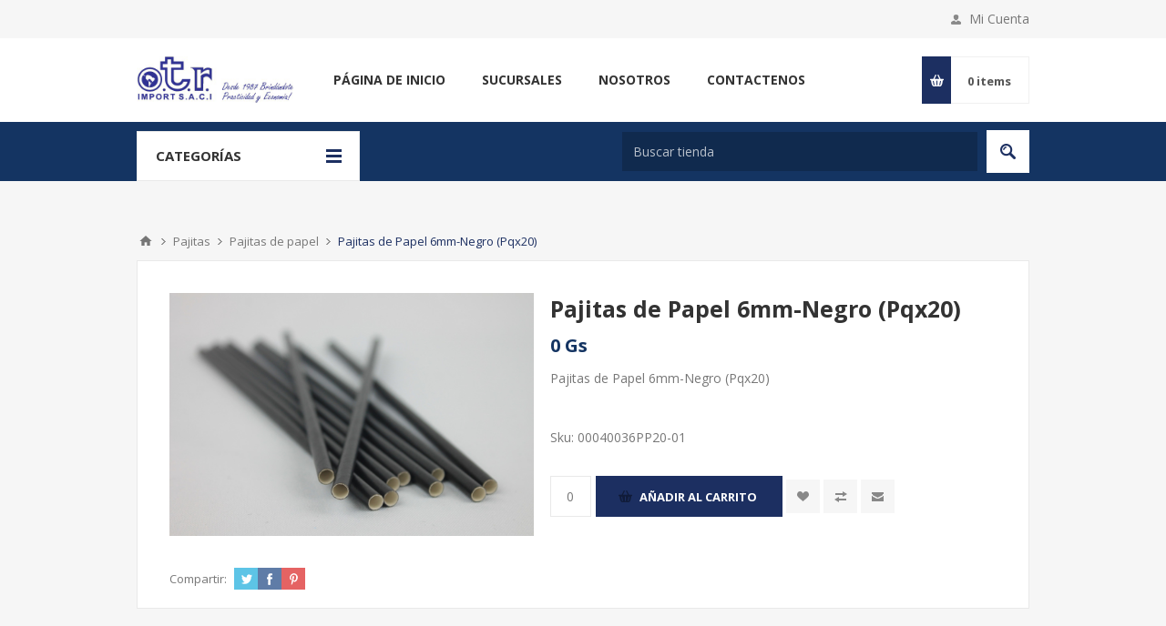

--- FILE ---
content_type: text/html; charset=utf-8
request_url: https://www.otrimport.com.py/pajitas-de-papel-6mm-negro-pqx20-5
body_size: 7196
content:
<!DOCTYPE html><html lang=es class=html-product-details-page><head><title>OTR Import. Pajitas de Papel 6mm-Negro (Pqx20)</title><meta charset=UTF-8><meta name=description content="Pajitas de Papel 6mm-Negro (Pqx20)"><meta name=keywords content=""><meta name=generator content=nopCommerce><meta name=viewport content="width=device-width, initial-scale=1.0, user-scalable=0, minimum-scale=1.0, maximum-scale=1.0"><link href="https://fonts.googleapis.com/css?family=Open+Sans:400,300,700&amp;display=swap" rel=stylesheet><meta property=og:type content=product><meta property=og:title content="Pajitas de Papel 6mm-Negro (Pqx20)"><meta property=og:description content="Pajitas de Papel 6mm-Negro (Pqx20)"><meta property=og:image content=https://www.otrimport.com.py/images/thumbs/0001741_pajitas-de-papel-6mm-negro-pqx20_550.jpeg><meta property=og:image:url content=https://www.otrimport.com.py/images/thumbs/0001741_pajitas-de-papel-6mm-negro-pqx20_550.jpeg><meta property=og:url content=https://www.otrimport.com.py/pajitas-de-papel-6mm-negro-pqx20-5><meta property=og:site_name content="Otr Import"><meta property=twitter:card content=summary><meta property=twitter:site content="Otr Import"><meta property=twitter:title content="Pajitas de Papel 6mm-Negro (Pqx20)"><meta property=twitter:description content="Pajitas de Papel 6mm-Negro (Pqx20)"><meta property=twitter:image content=https://www.otrimport.com.py/images/thumbs/0001741_pajitas-de-papel-6mm-negro-pqx20_550.jpeg><meta property=twitter:url content=https://www.otrimport.com.py/pajitas-de-papel-6mm-negro-pqx20-5><script async src="https://www.googletagmanager.com/gtag/js?id=G-X8JC7WHE3M"></script><script>function gtag(){dataLayer.push(arguments)}window.dataLayer=window.dataLayer||[];gtag("js",new Date);gtag("config","G-X8JC7WHE3M")</script><link href=/Themes/Pavilion/Content/css/styles.css rel=stylesheet><link href=/Themes/Pavilion/Content/css/tables.css rel=stylesheet><link href=/Themes/Pavilion/Content/css/mobile.css rel=stylesheet><link href=/Themes/Pavilion/Content/css/480.css rel=stylesheet><link href=/Themes/Pavilion/Content/css/768.css rel=stylesheet><link href=/Themes/Pavilion/Content/css/1024.css rel=stylesheet><link href=/Themes/Pavilion/Content/css/1280.css rel=stylesheet><link href=/Plugins/SevenSpikes.Core/Styles/perfect-scrollbar.min.css rel=stylesheet><link href=/lib/magnific-popup/magnific-popup.css rel=stylesheet><link href="/Themes/Pavilion/Content/css/theme.custom-1.css?v=8" rel=stylesheet><link rel=apple-touch-icon sizes=180x180 href=/icons/icons_0/apple-touch-icon.png><link rel=icon type=image/png sizes=32x32 href=/icons/icons_0/favicon-32x32.png><link rel=icon type=image/png sizes=192x192 href=/icons/icons_0/android-chrome-192x192.png><link rel=icon type=image/png sizes=16x16 href=/icons/icons_0/favicon-16x16.png><link rel=manifest href=/icons/icons_0/site.webmanifest><link rel=mask-icon href=/icons/icons_0/safari-pinned-tab.svg color=#5bbad5><link rel="shortcut icon" href=/icons/icons_0/favicon.ico><meta name=msapplication-TileColor content=#2d89ef><meta name=msapplication-TileImage content=/icons/icons_0/mstile-144x144.png><meta name=msapplication-config content=/icons/icons_0/browserconfig.xml><meta name=theme-color content=#ffffff><body class="notAndroid23 product-details-page-body"><div class=ajax-loading-block-window style=display:none></div><div id=dialog-notifications-success title=Notificación style=display:none></div><div id=dialog-notifications-error title=Error style=display:none></div><div id=dialog-notifications-warning title=Advertencia style=display:none></div><div id=bar-notification class=bar-notification-container data-close=Cerca></div><!--[if lte IE 8]><div style=clear:both;height:59px;text-align:center;position:relative><a href=http://www.microsoft.com/windows/internet-explorer/default.aspx target=_blank> <img src=/Themes/Pavilion/Content/img/ie_warning.jpg height=42 width=820 alt="You are using an outdated browser. For a faster, safer browsing experience, upgrade for free today."> </a></div><![endif]--><div class=master-wrapper-page><div class=header><div class=header-upper><div class=center><div class=header-links-wrapper><label>Mi Cuenta</label><div class=header-links><ul><li><a href="/register?returnUrl=%2Fpajitas-de-papel-6mm-negro-pqx20-5" class=ico-register>Registro</a><li><a href="/login?returnUrl=%2Fpajitas-de-papel-6mm-negro-pqx20-5" class=ico-login data-loginurl=/login>Inicia sesión</a><li><a href=/wishlist class=ico-wishlist> <span class=wishlist-label>Wishlist</span> <span class=wishlist-qty>0</span> </a></ul></div></div></div></div><div class=header-middle><div class=center><div class=header-logo><a href="/" class=logo> <img alt="Otr Import" src=https://www.otrimport.com.py/images/thumbs/0000989_logo-otr.jpeg></a></div><div class=header-menu-parent><div class="header-menu categories-in-side-panel"><div class=close-menu><span>Close</span></div><input type=hidden value=false id=isRtlEnabled><ul class=top-menu><li><a href="/">Página de inicio</a><li class=root-category-items><a class=with-subcategories href=/aluminio-2>Aluminio</a><div class=plus-button></div><div class=sublist-wrap><ul class=sublist><li class=back-button><span>Back</span><li class=root-category-items><a href=/bandejas-3>Bandejas de Aluminio</a><li class=root-category-items><a href=/moldes-2>Moldes de Aluminio</a><li class=root-category-items><a href=/platos-aluminio>Platos de Aluminio</a><li class=root-category-items><a href=/rollos-2>Rollos de Aluminio</a></ul></div><li class=root-category-items><a class=with-subcategories href=/blondas-2>Blondas</a><div class=plus-button></div><div class=sublist-wrap><ul class=sublist><li class=back-button><span>Back</span><li class=root-category-items><a href=/papel>Blondas de Papel</a></ul></div><li class=root-category-items><a class=with-subcategories href=/bolsas-de-papel-2>Bolsas de papel</a><div class=plus-button></div><div class=sublist-wrap><ul class=sublist><li class=back-button><span>Back</span><li class=root-category-items><a href=/antigrasa>Antigrasa</a><li class=root-category-items><a href=/carbon>Carbon</a><li class=root-category-items><a href=/con-ventana>Con ventana</a><li class=root-category-items><a href=/fondo-cuadrado>Fondo cuadrado</a><li class=root-category-items><a href=/fondo-plano>Fondo plano</a></ul></div><li class=root-category-items><a class=with-subcategories href=/carton>Carton</a><div class=plus-button></div><div class=sublist-wrap><ul class=sublist><li class=back-button><span>Back</span><li class=root-category-items><a href=/bandejas-carton>Bandejas de Carton</a><li class=root-category-items><a href=/cajas>Cajas de Carton</a><li class=root-category-items><a href=/estuches>Estuches</a><li class=root-category-items><a href=/porta-vasos>Porta vasos</a><li class=root-category-items><a href=/tapas>Tapas de Carton</a><li class=root-category-items><a href=/tiras>Tiras</a></ul></div><li class=root-category-items><a class=with-subcategories href=/cubiertos-de-plastico>Cubiertos de plastico</a><div class=plus-button></div><div class=sublist-wrap><ul class=sublist><li class=back-button><span>Back</span><li class=root-category-items><a href=/cuchara>Cuchara</a><li class=root-category-items><a href=/cucharitas>Cucharitas</a><li class=root-category-items><a href=/cuchillo>Cuchillo</a><li class=root-category-items><a href=/paletitas>Paletitas</a><li class=root-category-items><a href=/removedor>Removedor</a><li class=root-category-items><a href=/tenedor>Tenedor</a><li class=root-category-items><a href=/tenedorcitos>Tenedorcitos</a><li class=root-category-items><a href=/utensilios>Utensilios</a></ul></div><li class=root-category-items><a class=with-subcategories href=/hogar-2>Hogar</a><div class=plus-button></div><div class=sublist-wrap><ul class=sublist><li class=back-button><span>Back</span><li class=root-category-items><a href=/utensilios-h>Utensilios H</a></ul></div><li class=root-category-items><a class=with-subcategories href=/isopor>Isopor</a><div class=plus-button></div><div class=sublist-wrap><ul class=sublist><li class=back-button><span>Back</span><li class=root-category-items><a href=/bandejas-isopor>Bandejas de Isopor</a><li class=root-category-items><a href=/estuches-isopor>Estuches de Isopor</a><li class=root-category-items><a href=/oblea>Oblea</a><li class=root-category-items><a href=/platos-2>Platos de Isopor</a><li class=root-category-items><a href=/recipiente>Recipiente de Isopor</a><li class=root-category-items><a href=/tapas-isopor>Tapas de Isopor</a></ul></div><li class=root-category-items><a class=with-subcategories href=/pajitas>Pajitas</a><div class=plus-button></div><div class=sublist-wrap><ul class=sublist><li class=back-button><span>Back</span><li class=root-category-items><a href=/pajitas-de-papel>Pajitas de papel</a><li class=root-category-items><a href=/pajitas-de-plastico>Pajitas de plastico</a></ul></div><li class=root-category-items><a class=with-subcategories href=/pirotin>Pirotin</a><div class=plus-button></div><div class=sublist-wrap><ul class=sublist><li class=back-button><span>Back</span><li class=root-category-items><a href=/fraccionado>Fraccionado</a></ul></div><li class=root-category-items><a class=with-subcategories href=/servilletas-de-papel>Servilletas de papel</a><div class=plus-button></div><div class=sublist-wrap><ul class=sublist><li class=back-button><span>Back</span><li class=root-category-items><a href=/blancas>Blancas</a><li class=root-category-items><a href=/colores-2>Colores</a><li class=root-category-items><a href=/dise%C3%B1adas-2>Dise&#xF1;adas</a><li class=root-category-items><a href=/ecologicas-2>Ecologicas</a></ul></div><li class=root-category-items><a class=with-subcategories href=/vasos-2-2>Vasos</a><div class=plus-button></div><div class=sublist-wrap><ul class=sublist><li class=back-button><span>Back</span><li class=root-category-items><a href=/tragolargo-2>Tragolargo</a></ul></div><li><a href=/sucursales>Sucursales</a><li><a href=/nosotros>Nosotros</a><li><a href=/contactus>Contactenos</a></ul></div></div><div class=flyout-cart-wrapper id=flyout-cart><a href=/cart class=cart-trigger> <span class=cart-qty>0</span> <span class=cart-label>items</span> </a><div class=flyout-cart><div class=mini-shopping-cart><div class=count>No tienes artículos en tu carrito de compras.</div></div></div></div></div></div><div class=header-lower><div class=center><span class=category-navigation-title>Categorías</span><div class=category-navigation-list-wrapper><ul class=category-navigation-list></ul></div><div class="search-box store-search-box"><form method=get id=small-search-box-form action=/search><input type=text class=search-box-text id=small-searchterms autocomplete=off name=q placeholder="Buscar tienda" aria-label="Buscar tienda"> <input type=submit class="button-1 search-box-button" value=Búsqueda></form></div></div></div></div><div class=overlayOffCanvas></div><div class=responsive-nav-wrapper-parent><div class=responsive-nav-wrapper><div class=menu-title><span>Menu</span></div><div class=shopping-cart-link><span>Carrito de compras</span></div><div class=filters-button><span>Filters</span></div><div class=personal-button id=header-links-opener><span>Personal menu</span></div><div class=preferences-button id=header-selectors-opener><span>Preferences</span></div><div class=search-wrap><span>Búsqueda</span></div></div></div><div class=master-wrapper-content><div class=breadcrumb><ul itemscope itemtype=http://schema.org/BreadcrumbList><li><span> <a href="/"> <span>Casa</span> </a> </span> <span class=delimiter>/</span><li itemprop=itemListElement itemscope itemtype=http://schema.org/ListItem><a href=/pajitas itemprop=item> <span itemprop=name>Pajitas</span> </a> <span class=delimiter>/</span><meta itemprop=position content=1><li itemprop=itemListElement itemscope itemtype=http://schema.org/ListItem><a href=/pajitas-de-papel itemprop=item> <span itemprop=name>Pajitas de papel</span> </a> <span class=delimiter>/</span><meta itemprop=position content=2><li itemprop=itemListElement itemscope itemtype=http://schema.org/ListItem><strong class=current-item itemprop=name>Pajitas de Papel 6mm-Negro (Pqx20)</strong> <span itemprop=item itemscope itemtype=http://schema.org/Thing id=/pajitas-de-papel-6mm-negro-pqx20-5> </span><meta itemprop=position content=3></ul></div><div class=master-column-wrapper><div class=center-1><div class="page product-details-page"><div class=page-body><form method=post id=product-details-form action=/pajitas-de-papel-6mm-negro-pqx20-5><div itemscope itemtype=http://schema.org/Product><meta itemprop=name content="Pajitas de Papel 6mm-Negro (Pqx20)"><meta itemprop=sku content=00040036PP20-01><meta itemprop=gtin><meta itemprop=mpn><meta itemprop=description content="Pajitas de Papel 6mm-Negro (Pqx20)"><meta itemprop=image content=https://www.otrimport.com.py/images/thumbs/0001741_pajitas-de-papel-6mm-negro-pqx20_550.jpeg><div itemprop=offers itemscope itemtype=http://schema.org/Offer><meta itemprop=url content=https://www.otrimport.com.py/pajitas-de-papel-6mm-negro-pqx20-5><meta itemprop=price content=0.00><meta itemprop=priceCurrency content=PYG><meta itemprop=priceValidUntil></div><div itemprop=review itemscope itemtype=http://schema.org/Review><meta itemprop=author content=ALL><meta itemprop=url content=/productreviews/2964></div></div><div data-productid=2964><div class=product-essential><div class=gallery><div class=picture><a href=https://www.otrimport.com.py/images/thumbs/0001741_pajitas-de-papel-6mm-negro-pqx20.jpeg title="Imagen de Pajitas de Papel 6mm-Negro (Pqx20)" id=main-product-img-lightbox-anchor-2964> <img alt="Imagen de Pajitas de Papel 6mm-Negro (Pqx20)" src=https://www.otrimport.com.py/images/thumbs/0001741_pajitas-de-papel-6mm-negro-pqx20_550.jpeg title="Imagen de Pajitas de Papel 6mm-Negro (Pqx20)" id=main-product-img-2964> </a></div></div><div class=overview><div class=product-name><h1>Pajitas de Papel 6mm-Negro (Pqx20)</h1></div><div class=prices><div class=product-price><span id=price-value-2964 class=price-value-2964> 0 Gs </span></div></div><div class=short-description>Pajitas de Papel 6mm-Negro (Pqx20)</div><div class=additional-details><div class=sku><span class=label>Sku:</span> <span class=value id=sku-2964>00040036PP20-01</span></div></div><div class=add-to-cart><div class=add-to-cart-panel><label class=qty-label for=addtocart_2964_EnteredQuantity>Qty:</label> <input id=product_enteredQuantity_2964 class=qty-input type=text aria-label="Enter a quantity" data-val=true data-val-required="The Qty field is required." name=addtocart_2964.EnteredQuantity value=0> <input type=button id=add-to-cart-button-2964 class="button-1 add-to-cart-button" value="Añadir al carrito" data-productid=2964 onclick="return AjaxCart.addproducttocart_details(&#34;/addproducttocart/details/2964/1&#34;,&#34;#product-details-form&#34;),!1"></div></div><div class=overview-buttons><div class=add-to-wishlist><input type=button id=add-to-wishlist-button-2964 class="button-2 add-to-wishlist-button" value="Añadir a la lista de deseos" data-productid=2964 onclick="return AjaxCart.addproducttocart_details(&#34;/addproducttocart/details/2964/2&#34;,&#34;#product-details-form&#34;),!1"></div><div class=compare-products><input type=button value="Añadir a la lista de comparación" class="button-2 add-to-compare-list-button" onclick="return AjaxCart.addproducttocomparelist(&#34;/compareproducts/add/2964&#34;),!1"></div><div class=email-a-friend><input type=button value="Enviar un correo electrónico a un amigo" class="button-2 email-a-friend-button" onclick="setLocation(&#34;/productemailafriend/2964&#34;)"></div></div></div><div class=overview-bottom><div class=product-social-buttons><label>Compartir:</label><ul class=social-sharing><li class=twitter><a href="javascript:openShareWindow(&#34;https://twitter.com/share?url=https://www.otrimport.com.py/pajitas-de-papel-6mm-negro-pqx20-5&#34;)"> <span class=flip></span> <span class=flop></span> </a><li class=facebook><a href="javascript:openShareWindow(&#34;https://www.facebook.com/sharer.php?u=https://www.otrimport.com.py/pajitas-de-papel-6mm-negro-pqx20-5&#34;)"> <span class=flip></span> <span class=flop></span> </a><li class=pinterest><a href="javascript:void function(){var n=document.createElement(&#34;script&#34;);n.setAttribute(&#34;type&#34;,&#34;text/javascript&#34;);n.setAttribute(&#34;charset&#34;,&#34;UTF-8&#34;);n.setAttribute(&#34;src&#34;,&#34;https://assets.pinterest.com/js/pinmarklet.js?r=&#34;+Math.random()*99999999);document.body.appendChild(n)}()"> <span class=flip></span> <span class=flop></span> </a></ul></div></div></div><div class=product-collateral><div class=full-description>Pajitas de Papel 6mm-Negro (Pqx20)</div></div></div><input name=__RequestVerificationToken type=hidden value=CfDJ8Dil_Ci8fLJKtAzW3dXvF7tFtjYDWYXRxutpRBDD_Kx_1WLWNFKlX0mq0oeCemmqyJRec0WTJULS30YZUJX2lDQ6X0gCN0uSGV0KgwBUpA5QoMJOgyp7C18xJOsJd1DF3jC_Hz1huOEyvbW6NSnRwkI></form></div></div></div></div></div><div class=footer><div class=footer-upper><div class=center><div class=newsletter><div class=title><strong>Boletín</strong></div><div class=newsletter-subscribe id=newsletter-subscribe-block><div class=newsletter-email><input id=newsletter-email class=newsletter-subscribe-text placeholder="Introduzca su correo electrónico aquí..." aria-label="Suscríbase a nuestro newsletter" type=email name=NewsletterEmail> <input type=button value=Suscribirse id=newsletter-subscribe-button class="button-1 newsletter-subscribe-button"></div><div class=newsletter-validation><span id=subscribe-loading-progress style=display:none class=please-wait>Esperar...</span> <span class=field-validation-valid data-valmsg-for=NewsletterEmail data-valmsg-replace=true></span></div></div><div class=newsletter-result id=newsletter-result-block></div></div><ul class=social-sharing><li class=twitter><a target=_blank href=https://twitter.com/otrImport aria-label=Twitter></a><li class=facebook><a target=_blank href=http://www.facebook.com/otrImport aria-label=Facebook></a><li class=youtube><a target=_blank href=http://www.youtube.com/user/otrImport aria-label=Youtube></a><li class=rss><a href=/news/rss/2 aria-label=Rss></a></ul></div></div><div class=footer-middle><div class=center><div class=footer-block><div class=title><strong>Información</strong></div><ul class=list><li><a href=/shipping-returns>Env&#xED;os y Devoluciones</a><li><a href=/aviso-privacidad>Aviso de Privacidad</a><li><a href=/condiciones-de-uso>Condiciones de Uso</a><li><a href=/nosotros>Nosotros</a></ul></div><div class=footer-block><div class=title><strong>Servicio al cliente</strong></div><ul class=list><li><a href=/sucursales>Sucursales</a><li><a href=/contactenos></a></ul></div><div class=footer-block><div class=title><strong>Mi cuenta</strong></div><ul class=list><li><a href=/customer/info>Mi cuenta</a><li><a href=/customer/addresses>Direcciones</a><li><a href=/order/history>Órdenes</a><li><a href=/cart>Carrito de compras</a><li><a href=/wishlist>Wishlist</a><li><a href=/compareproducts>Compare la lista de productos</a><li><a href=/vendor/apply>Solicitar cuenta de proveedor</a></ul></div><div class="footer-block quick-contact"><div class=title><strong>Contáctenos</strong></div><ul class=list><li class=address><span>11 de setiembre 839 esq. Carios. Barrio Ybate Lambare, Paraguay</span><li class=email><span>otrimport@otrimport.com.py</span><li class=phone><span>+595 21 - 30 30 30</span></ul></div></div></div><div class=footer-lower><div class=center><ul class=accepted-payments><li class=method1><li class=method2><li class=method3><li class=method4></ul><div class=footer-disclaimer>Copyright &copy; 2026 Otr Import. Todos los derechos reservados.</div><div class=footer-store-theme></div></div></div></div></div><script src=/lib/jquery/jquery-3.4.1.min.js></script><script src=/lib/jquery-validate/jquery.validate-v1.19.1/jquery.validate.min.js></script><script src=/lib/jquery-validate/jquery.validate.unobtrusive-v3.2.11/jquery.validate.unobtrusive.min.js></script><script src=/lib/jquery-ui/jquery-ui-1.12.1.custom/jquery-ui.min.js></script><script src=/lib/jquery-migrate/jquery-migrate-3.1.0.min.js></script><script src=/Plugins/SevenSpikes.Core/Scripts/iOS-12-array-reverse-fix.min.js></script><script src=/js/public.common.js></script><script src=/js/public.ajaxcart.js></script><script src=/js/public.countryselect.js></script><script src=/lib/magnific-popup/jquery.magnific-popup.min.js></script><script src=/Plugins/SevenSpikes.Core/Scripts/footable.min.js></script><script src=/Plugins/SevenSpikes.Core/Scripts/perfect-scrollbar.min.js></script><script src=/Plugins/SevenSpikes.Core/Scripts/sevenspikes.core.min.js></script><script src=/Plugins/SevenSpikes.Core/Scripts/sevenspikes.theme.ex.min.js></script><script src=/Themes/Pavilion/Content/scripts/pavilion.js></script><div id=goToTop></div><script>$(document).ready(function(){$("#main-product-img-lightbox-anchor-2964").magnificPopup({type:"image"})})</script><script>$(document).ready(function(){$("#addtocart_2964_EnteredQuantity").on("keydown",function(n){if(n.keyCode==13)return $("#add-to-cart-button-2964").trigger("click"),!1});$("#product_enteredQuantity_2964").on("input propertychange paste",function(){var n={productId:2964,quantity:$("#product_enteredQuantity_2964").val()};$(document).trigger({type:"product_quantity_changed",changedData:n})})})</script><script>function openShareWindow(n){var t=520,i=400,r=screen.height/2-i/2,u=screen.width/2-t/2;window.open(n,"sharer","top="+r+",left="+u+",toolbar=0,status=0,width="+t+",height="+i)}</script><script>(function(n,t){n(document).ready(function(){t.prepareTopMenu()})})(jQuery,sevenSpikesCore)</script><script>$("#small-search-box-form").on("submit",function(n){$("#small-searchterms").val()==""&&(alert("Por favor, introduzca alguna palabra clave de búsqueda"),$("#small-searchterms").focus(),n.preventDefault())})</script><script>$(document).ready(function(){var n,t;$("#small-searchterms").autocomplete({delay:500,minLength:3,source:"/catalog/searchtermautocomplete",appendTo:".search-box",select:function(n,t){return $("#small-searchterms").val(t.item.label),setLocation(t.item.producturl),!1},open:function(){n&&(t=document.getElementById("small-searchterms").value,$(".ui-autocomplete").append('<li class="ui-menu-item" role="presentation"><a href="/search?q='+t+'">Ver todos los resultados...<\/a><\/li>'))}}).data("ui-autocomplete")._renderItem=function(t,i){var r=i.label;return n=i.showlinktoresultsearch,r=htmlEncode(r),$("<li><\/li>").data("item.autocomplete",i).append("<a><span>"+r+"<\/span><\/a>").appendTo(t)}})</script><script>var localized_data={AjaxCartFailure:"Failed to add the product. Please refresh the page and try one more time."};AjaxCart.init(!1,".header-links .cart-qty",".header-links .wishlist-qty","#flyout-cart",localized_data)</script><script>function newsletter_subscribe(n){var t=$("#subscribe-loading-progress"),i;t.show();i={subscribe:n,email:$("#newsletter-email").val()};$.ajax({cache:!1,type:"POST",url:"/subscribenewsletter",data:i,success:function(n){$("#newsletter-result-block").html(n.Result);n.Success?($("#newsletter-subscribe-block").hide(),$("#newsletter-result-block").show()):$("#newsletter-result-block").fadeIn("slow").delay(2e3).fadeOut("slow")},error:function(){alert("Failed to subscribe.")},complete:function(){t.hide()}})}$(document).ready(function(){$("#newsletter-subscribe-button").on("click",function(){newsletter_subscribe("true")});$("#newsletter-email").on("keydown",function(n){if(n.keyCode==13)return $("#newsletter-subscribe-button").trigger("click"),!1})})</script>